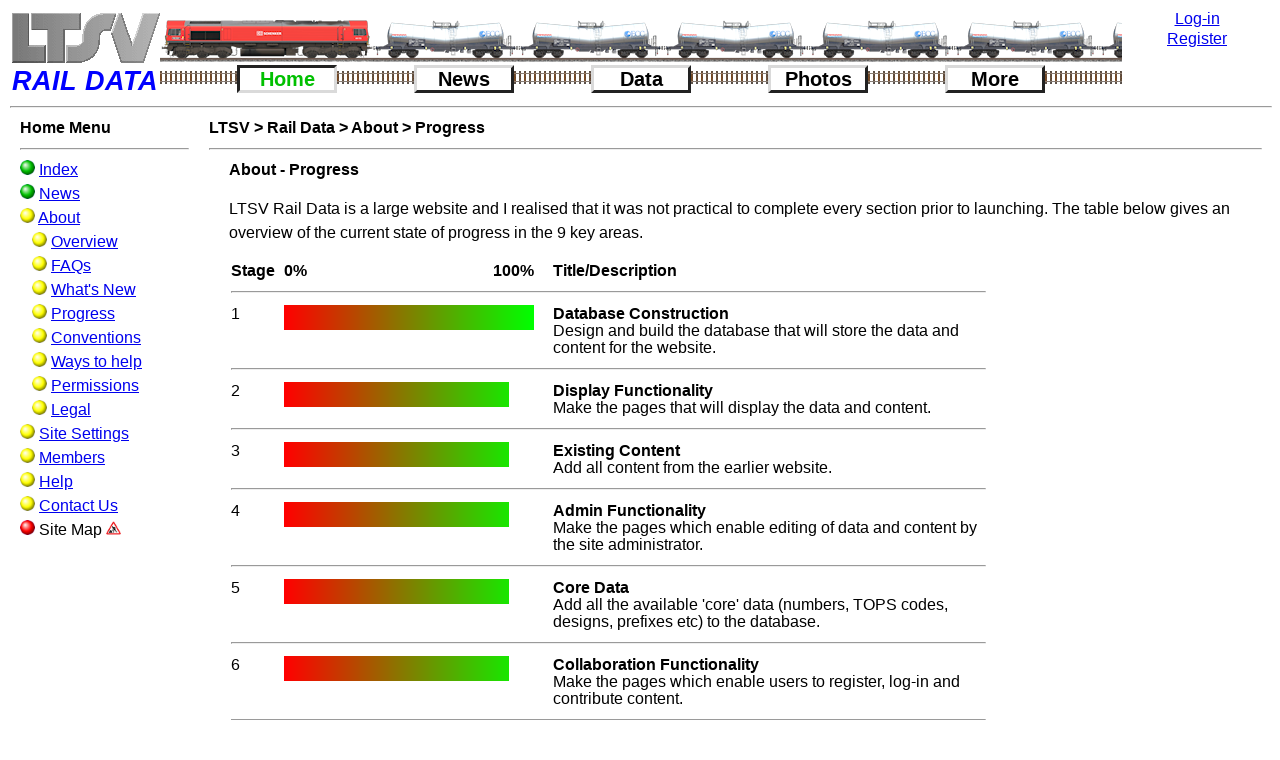

--- FILE ---
content_type: text/html; charset=UTF-8
request_url: https://ltsv.com/rd/about_progress.php
body_size: 5737
content:
<!DOCTYPE html><html lang = "en-US"><head>
<meta charset="UTF-8">
<title>Rail Data - About - Progress</title>
<link rel='shortcut icon' type='image/x-icon' href='graphics/favicon.ico'><style>
/* Change log*/
/* 30/01/2023: Homepagebox media settings adopted from SV*/


/* So that padding etc do not change the width */
* {
	-webkit-box-sizing: border-box;
	-moz-box-sizing: border-box;
	box-sizing: border-box;
}

body {
	margin-left: 10px;
	margin-top: 10px;
	color: black;
	background-color: white;
	/*text-align: justify;*/
	vertical-align: top;
	font-family: Arial, Helvetica, sans-serif;
	font-size: 100%;
	line-height: 1.5;
}

form {display: inline-block;}

img {
border: 0;
}

img.pc {width: 100%;}

img.maxpc {max-width: 100%;}

table {padding: 0px; border-spacing: 0px; line-height: 1.1;}

tr {vertical-align: top;}

.breadcrumb {
	font-weight: bold;
}

.breadcrumb a{
	text-decoration:none;
	font-weight:bold;
	color: black;
}

.breadcrumb a:hover{
	text-decoration:underline;
	font-weight:bold;
	color: black;
}

.detail-section {
	margin: 15px;
	padding: 10px;
	border: 1px solid black;
	border-radius: 10px;
	box-shadow: 10px 10px 10px rgba(0,0,0,0.5);
}

.explain-tip{
	/*text-decoration: underline dashed blue;*/
	/*color:blue;*/
	position: relative;
	border-bottom: 1px dashed blue;
}

.explain-tip:hover .explain-tip-text{
	display: block;
}

.explain-tip .explain-tip-text{
	text-align:left;
	display: none;
	position: absolute;
	padding: 5px;
	width: 300px;
	z-index: 1;
	border-radius: 5px;
	border: 2px solid blue;
	background-color: white;
	color: black;
	box-shadow: 5px 5px 5px rgba(0,0,0,0.5);
}

.explain-tip-right .explain-tip-text{
	position: absolute;
	left: -275px;
}

.faq {
	width: 75%;
	margin: 5px;
	padding: 5px;
	border: 1px solid black;
	border-radius: 10px;
	/*box-shadow: 10px 10px 10px rgba(0,0,0,0.5);*/
	font-weight: bold;
}

.faq p{
	display: none;
	font-weight: normal;
	font-style: italic;
}

.faq:hover {
	border: 1px solid red;
	box-shadow: 20px 8px 16px 0px rgba(0,0,0,0.5);
}

.faq:hover p{
	display: inline-block;
}

.filter_control {
	/*Wrap this around label AND control to keep them together*/
	float:left;
	margin: 3px;
	/*min-height needed to stop the select/input height difference messing up the float/wrapping*/
	min-height: 25px;
	/*border: 1px solid pink;*/
}

.filters_box {
	text-align: center;
	width: 85%;
	border: 1px solid #888888;
	padding: 3px;
	margin-left: auto;
	margin-right: auto;
	border-radius: 5px;
}

.help-tip{
	/*color:blue;*/
	border-bottom: 1px dashed blue;
	position: relative;
}

.help-tip:hover .help-tip-text{
    display:block;
    transform-origin: 100% 0%;
}

.help-tip .help-tip-text{    /* The tooltip */
    display: none;
    text-align: left;
	background-color: white;
    padding: 10px;
    width: 350px;
    position: absolute;
	/*top: 10px;*/
	/*left: -175px;*/
	z-index: 1;
    border-radius: 10px;
	border: solid red;
    box-shadow: 5px 5px 5px rgba(0,0,0,0.5);
    color: black;
    line-height: 1.4;
}

.help-tip-right .help-tip-text{
	position: absolute;
	left: -275px;
}

.homepagebox {
	float: left;
	/*width: 30%;*/
	/*min-width: 310px;*/
	/*text-align: justify;*/
	margin: 5px;
	padding: 5px;
	border: 1px solid black;
	border-radius: 5px;
	box-shadow: 5px 5px 5px rgba(0,0,0,0.5);
}

.link_image {
	float:left;
	width:20%;
	max-width:300px;
	margin:10px;
    box-shadow: 5px 5px 5px rgba(0,0,0,0.5);
}

.menu_ball {
	width:15px;
}
	
.photo-enlarge {
	position: relative;
	display: inline-block;
}

.photo-enlarge-image {
	display: none;
	position: absolute;
	left: 0px;
	padding: 0px 0px;
	box-shadow: 20px 8px 16px 0px rgba(0,0,0,0.5);
	background-color: white;
	z-index: 1;
}

.photo-enlarge:hover .photo-enlarge-image {
	display: block;
}

.screengrab {
	padding: 10px;
	border: 2px solid orange;
	border-radius: 5px;
	box-shadow: 5px 5px 5px rgba(0,0,0,0.5);
}

img.screengrab {max-width: 100%;}

 .show {
	display: block;
}

.thumbnail_container {
	/*border: 1px solid pink;*/
	position:relative;
	display:inline-block;
	width: 16.3%;
}

/* CSS animation */
@-webkit-keyframes fadeIn {
    0% { 
        opacity:0; 
        transform: scale(0.6);
    }

    100% {
        opacity:100%;
        transform: scale(1);
    }
}

@keyframes fadeIn {
    0% { opacity:0; }
    100% { opacity:100%; }
}

.block50left {
	padding-left: 20px;
	padding-right: 20px;
	padding-bottom: 15px;
	width: 49%;
	float: left;
	clear: left;
}

.block50right {
	padding-left: 20px;
	padding-right: 20px;
	padding-bottom: 15px;
	width: 49%;
	float: left;
}

.block100 {
	clear: left;
	padding-left: 20px;
	padding-right: 20px;
	padding-bottom: 15px;
}

.block33left {
	padding-left: 20px;
	padding-right: 20px;
	padding-bottom: 15px;
	width: 33%;
	float: left;
	clear: left;
}

.block33middle {
	padding-left: 20px;
	padding-right: 20px;
	padding-bottom: 15px;
	float: left;
	width: 33%;
}

.block33right {
	padding-left: 20px;
	padding-right: 20px;
	padding-bottom: 15px;
	float: left;
	width: 33%;
}

.block66left {
	padding-left: 20px;
	padding-right: 20px;
	padding-bottom: 15px;
	width: 66%;
	float: left;
	clear: left;
}

.block66right {
	padding-left: 20px;
	padding-right: 20px;
	padding-bottom: 15px;
	width: 66%;
	margin-left: 33%;
}

.blockphoto {
	text-align: center;
	font-style: italic;
}

.texttable {
	line-height: 1.5;
	/*text-align: justify;*/
}

.datatable{
	border-collapse:collapse;
}

.datatable td{
	border: 1px solid black;
}

.datatable th{
	border: 1px solid black;
}

.datatable tr:hover {
	background-color: #EEEEEE;
}

.datatablespaced td{
	/*border: 1px solid black;*/
	padding: 2px;
	padding-top: 5px;
	padding-bottom: 5px;
}

.indent {
	text-indent: 50px;
}

.justify {
	text-align: justify;
}

td {
	padding: 2px;
}

td img {
	display: block;
}

td.numeric {
	text-align: right;
}

td.centered {
	text-align: center;
}

th.numeric {
	text-align: right;
}

.highlight {
	color: white;
	background-color: black;
}
	
#logo {
	width: 150px;
	float: left;
	margin: 0;
	padding: 0;
}

#icons {
	width: calc(100% - 300px);
	height: 40px;
	border: 1px solid black;
	float: left;
}

.numbers{
	color: black;
}

.tops{
	color: black;
}

.strikethrough {
	text-decoration: line-through;
}

.underline {
	text-decoration: underline;
}

#login {
	width: 150px;
	float: right;
	border: 1px solid black;
}

#container {
	height: 80px;
	border: 1px solid red;
}

#top_menus {
	/*width: calc(100% - 300px);*/
	/*border: 1px solid green;*/
	/*float: left;*/
	/*clear: right;*/
	/*font-size: 120%;*/

}
	
.menu_button {
	/*background-color: white;*/
	text-align: center;
	min-width: 100px;
	font-size: 125%;
	float: left;
	border-left: solid #dadada 3px;
	border-top: solid #dadada 3px;
	border-right: solid #222222 3px;
	border-bottom: solid #222222 3px;
}

.menu_button_depressed {
	text-align: center;
	min-width: 100px;
	font-size: 125%;
	float: left;
	border-left: solid #222222 3px;
	border-top: solid #222222 3px;
	border-right: solid #dadada 3px;
	border-bottom: solid #dadada 3px;
}	

.menu_button a{
	text-decoration:none;
	font-weight:bold;
	color: black;
}

.menu_button_depressed a{
	text-decoration:none;
	font-weight:bold;
	color: #00c000;
}


.nav {
	/*background-color: yellow;*/
	padding-left: 10px;
	padding-right: 10px;
	padding-bottom: 10px;
	/*border-right: 3px dashed yellow;*/
	float: left;
	clear: left;
	width: 15%;
	max-width: 270px;
	/*min-width:200px;*/
}

.page_content {
	/*background-color: pink;*/
	width: 85%;
	padding-left: 10px;
	padding-right: 10px;
	padding-bottom: 10px;
	float: left;
}

.footer {
	/*background-color: orange;*/
	width: 100%;
	clear: both;
	padding: 10px;
	/*position: absolute;*/
	/*bottom: 30px;*/
}

.sitenews {
	text-align: center;
	float: left;
	width: 50%;
	line-height: 1.5;
}

.largephoto {
	border: solid black 5px;
	width: 100%;
	max-width: 1200px;
}

.extralargephoto {
	border: solid black 5px;
	/*width: 100%;*/
	max-width: 2400px;
}

.fleetnews {
	text-align: center;
	/*background-color:red;*/
	float: left;
	width: 50%;
	line-height: 1.5;
	overflow-x: auto;
}

.icon-enlarge {
	position: relative;
	display: inline-block;
}

.icon-enlarge-image {
	display: none;
	position: absolute;
	padding: 0px 0px;
	box-shadow: 20px 8px 16px 0px rgba(0,0,0,0.5);
	background-color: white;
	z-index: 1;
}

.icon-enlarge:hover .icon-enlarge-image {
	display: block;
}

.newsitem {
	text-align: left;
	margin: 15px;
	padding: 10px;
	border: 1px solid black;
	border-radius: 10px;
	box-shadow: 10px 10px 10px rgba(0,0,0,0.5);
}

.postitnote {
	/*font-family: cursive;*/
	background-color: #f7f07b;
	margin-top: 15px;
	margin-left: 15px;
	width: 85%;
	max-width: 800px;
	padding: 0px;
	border-width: 25px;
	border-style: solid;
	border-image: url("graphics/postit_on_white.png") 25% repeat;
	-webkit-border-image: url("graphics/postit_on_white.png") 25% repeat;
	-moz-border-image: url("graphics/postit_on_white.png") 25% repeat;
}

.newsitemnote {
	font-family: cursive;
	background-color: #f7f07b;
	margin-top: 20px;
	margin-left: 15%;
	width: 85%;
	max-width: 500px;
	padding: 5px;
	border-width: 25px;
	border-style: solid;
	border-image: url("graphics/postit_on_white.png") 25% repeat;
	-webkit-border-image: url("graphics/postit_on_white.png") 25% repeat;
	-moz-border-image: url("graphics/postit_on_white.png") 25% repeat;
}

.newsitemnote2 {
	width: 85%;
	margin-top: 20px;
	margin-left: 15%;
	padding: 10px;
	border: 1px solid black;
	border-radius: 10px;
	box-shadow: 5px 5px 5px rgba(0,0,0,0.5);
}	

.profile_body {
	/*background-color: silver;*/
	width: calc(100% - 200px);
	/*padding: 10px;*/
	float: left;
}

.profile_photos {
	/*background-color: orange;*/
	width: 200px;
	padding: 10px;
	font-size: 85%;
	text-align: left;
	float: left;
}

.profile_photo {
	width: 68%;
	margin-left: 1%;
	float: left;
}

/*This can be deleted*/
.profile_caption {
	font-style: italic;
	font-size: 85%;
	float: left;
	width: 30%;
	margin-left: 1%;
}

.clear_float {
	clear: both;
}

.reviewthumbnail {
	box-shadow: 3px 3px 3px rgba(0,0,0,0.5);
	float: left;
	margin: 5px;
	margin-right: 15px;
	max-width: 200px;
}

.reviewthumbnailbox {
	/*border: 1px solid red;*/
	/*text-align: center;*/
	width: 48%;
	margin: 5px;
	padding: 5px;
	float: left;
}

.colset_tab {
	border: solid 1px black;
	border-top-left-radius:10px;
	border-top-right-radius:10px;
	border-bottom-left-radius:0px;
	border-bottom-right-raidus:0px;
	width:22.5%;
	display:inline-block;
	text-align:center;
	color:black;
}

/*Settings for appearance controls*/
.button-white-small {width: 50px; background-color: white; color: black; font-size: 75%;}
.button-grey-small {width: 50px; background-color: #cccccc; color: black; font-size: 75%;}
.button-black-small {width: 50px; background-color: black; color: white; font-size: 75%;}

.button-white {width: 50px; background-color: white; color: black; font-size: 100%;}
.button-grey {width: 50px; background-color: #cccccc; color: black; font-size: 100%;}
.button-black {width: 50px; background-color: black; color: white; font-size: 100%;}

.button-white-large {width: 50px; background-color: white; color: black; font-size: 150%;}
.button-grey-large {width: 50px; background-color: #cccccc; color: black; font-size: 150%;}
.button-black-large {width: 50px; background-color: black; color: white; font-size: 150%;}

@media (max-width: 4706px){
	.thumbnail_container {
		width:10.9%;
	}
	.homepagebox {
		width:45%;
	}
}

@media (max-width: 4706px){
	.thumbnail_container {
		width:10.9%;
	}
	.homepagebox {
		width:45%;
	}
}

@media (max-width: 2824px){
	.thumbnail_container {
		width:12.3%;
	}
	.homepagebox {
		width:40%;
	}
}

@media (max-width: 2471px){
	.thumbnail_container {
		width:14.0%;
	}
	.homepagebox {
		width:38%;
	}
}

@media (max-width: 2118px){
	.thumbnail_container {
		width:16.3%;
	}
	.homepagebox {
		width:35%;
	}
}

@media (max-width: 1765px){
	.thumbnail_container {
		width:19.6%;
	}
	.homepagebox {
		width:33%;
	}
}

@media (max-width: 1412px){
	.thumbnail_container {
		width:24.5%;
	}
	.homepagebox {
		width:30%;
	}
}

@media (max-width: 1059px){
	.thumbnail_container {
		width:32.8%;
	}
	.homepagebox {
		width:95%;
	}
}

</style></head>
<body onload="hidetimer()">
<div id="header">
<table style="width:100%; border:0;">
<tr>
<td style="padding:0;width:150px;"><a href="../index.php" title="Click here to see other LTSV websites"><img src="graphics/logo_rd_150top.png" width="150" alt="LTSV logo"></a></td>
<td style="padding: 0; background-image: url(icons/train1045s.png); background-repeat: no-repeat;" colspan="11"></td>
<td style="padding: 0;text-align:center; width:150px;" rowspan="2"><a href="login.php" title="Click here to go the log-in page">Log-in</a><br><img src="graphics/transparent_line_150px.png" alt="transparent_line"><a href="account_new.php" title="Register. Click here to create a new user account.">Register</a></td>
</tr>
<tr>
<td style="font-size:27px;font-style:italic; font-family:sans-serif; font-weight:bold; color:blue; ">RAIL&nbsp;DATA</td>
<td style="padding:0px;width:15%;background-repeat:repeat-x;background-image:url(graphics/buttondivider.png);"></td>
<td style="padding:0px;">
<div class="menu_button_depressed"><a href="index.php" title="Click for home">Home</a></div>
</td>
<td style="padding:0px;width:15%;background-repeat:repeat-x;background-image:url(graphics/buttondivider.png);"></td>
<td style="padding:0px;">
<div class="menu_button"><a href="news.php" title="Click for news pages">News</a></div>
</td>
<td style="padding:0px;width:15%;background-repeat:repeat-x;background-image:url(graphics/buttondivider.png);"></td>
<td style="padding:0px;">
<div class="menu_button"><a href="data_index.php" title="Click for data pages">Data</a></div>
</td>
<td style="padding:0px;width:15%;background-repeat:repeat-x;background-image:url(graphics/buttondivider.png);"></td>
<td style="padding:0px;">
<div class="menu_button"><a href="photos.php" title="Click for photo pages">Photos</a></div>
</td>
<td style="padding:0px;width:15%;background-repeat:repeat-x;background-image:url(graphics/buttondivider.png);"></td>
<td style="padding:0px;">
<div class="menu_button"><a href="more_index.php" title="Click for more content">More</a></div></td>
<td style="padding:0px;width:15%;background-repeat:repeat-x;background-image:url(graphics/buttondivider.png);"></td>
</tr>
</table>
<hr></div>
<script>function hidetimer(){document.getElementById("timer").style.display="none";}</script>
<p id="timer" style="position: absolute; left: 45%; top: 45%;"><img src="graphics/loading.gif" alt="Loading timer"><br/></p>
<div class="nav">
<strong>Home&nbsp;Menu</strong><hr>
<img src="graphics/ball_g.png" class="menu_ball" alt="Ball" title="Primary data page"> <a href="index.php" title="Click here for the home page">Index</a><br/>
<img src="graphics/ball_g.png" class="menu_ball" alt="Ball" title="Primary data page"> <a href="news.php" title="Click here for the news page">News</a><br/>
<img src="graphics/ball_y.png" class="menu_ball" alt="Ball" title="Secondary data or index page"> <a href="about.php" title="Click here for information about this website">About</a><br/>
&nbsp;&nbsp;&nbsp;<img src="graphics/ball_y.png" class="menu_ball" alt="Ball" title="Secondary data or index page"> <a href="about_overview.php" title="Click here for an overview of the facilities and purposes of this website">Overview</a><br/>
&nbsp;&nbsp;&nbsp;<img src="graphics/ball_y.png" class="menu_ball" alt="Ball" title="Secondary data or index page"> <a href="about_faqs.php" title="Click here for answers to some common questions about this website">FAQs</a><br/>
&nbsp;&nbsp;&nbsp;<img src="graphics/ball_y.png" class="menu_ball" alt="Ball" title="Secondary data or index page"> <a href="about_whatsnew.php" title="Click here to read about the latest changes to the website's design and functionality">What's New</a><br/>
&nbsp;&nbsp;&nbsp;<img src="graphics/ball_y.png" class="menu_ball" alt="Ball" title="Secondary data or index page"> <a href="about_progress.php" title="Click here to read about my progress through the phased introduction of this website">Progress</a><br/>
&nbsp;&nbsp;&nbsp;<img src="graphics/ball_y.png" class="menu_ball" alt="Ball" title="Secondary data or index page"> <a href="about_conventions.php" title="Click here to read about the conventions used in displaying information on this website">Conventions</a><br/>
&nbsp;&nbsp;&nbsp;<img src="graphics/ball_y.png" class="menu_ball" alt="Ball" title="Secondary data or index page"> <a href="about_waystohelp.php" title="Click here to find out how you could help to make this website better">Ways to help</a><br/>
&nbsp;&nbsp;&nbsp;<img src="graphics/ball_y.png" class="menu_ball" alt="Ball" title="Secondary data or index page"> <a href="about_permissions.php" title="Click here to read about the permissions applied to different types of user accounts">Permissions</a><br/>
&nbsp;&nbsp;&nbsp;<img src="graphics/ball_y.png" class="menu_ball" alt="Ball" title="Secondary data or index page"> <a href="about_legal.php" title="Click here to read the small-print. Cookies, my commitments to the users, etc">Legal</a><br/>
<img src="graphics/ball_y.png" class="menu_ball" alt="Ball" title="Secondary data or index page"> <a href="settings.php" title="Click here to view and change site settings">Site&nbsp;Settings</a><br/>
<img src="graphics/ball_y.png" class="menu_ball" alt="Ball" title="Secondary data or index page"> <a href="member_list.php" title="Click here to see a list of current website members">Members</a><br/>
<img src="graphics/ball_y.png" class="menu_ball" alt="Ball" title="Secondary data or index page"> <a href="help.php" title="Click here for help using this website">Help</a><br/>
<img src="graphics/ball_y.png" class="menu_ball" alt="Ball" title="Secondary data or index page"> <a href="contactus.php" title="Click here to get in touch">Contact Us</a><br/>
<img src="graphics/ball_r.png" class="menu_ball" alt="Ball" title="Page not yet available"> <a href="sitemap.php" title="Click here for a map of this website"></a>Site&nbsp;Map <img src="graphics/roadworks_small.png" class="menu_ball" title="This section is still under construction"><br/></div>
<div class="page_content">
<span class="breadcrumb">
<a href="../index.php" title="Click here to go to the LTSV portal page">LTSV</a> &gt; 
<a href="index.php" title="Click here to go to the home page">Rail Data</a> &gt; 
<a href="about.php" title="Click here to go to the About page">About</a> &gt; 
<a href="about_progress.php" title="Click here to view information on website construction progress (the current page)">Progress</a>
</span>
<hr>
<div class="block100">
<strong>About - Progress</strong></div>
<div class="block100">
LTSV Rail Data is a large website and I realised that it was not practical to complete every section prior to launching. The table below gives an overview of the current state of progress in the 9 key areas.</div>
<div class="block100">
<table style='width:75%;border:0;'>
<tr>
<td style='width:7%;'><strong>Stage</strong></td>
<td style='width:5%;'><strong>0%</strong></td>
<td style='width:5%;' class='numeric'><strong>100%</strong></td>
<td style='width:2%;'></td>
<td><strong>Title/Description</strong></td>
</tr>
<tr><td colspan='5'><hr></td></tr>
<tr>
<td>1</td>
<td colspan='2' style='width:255px;'><img src='graphics/progress100.png' title='100% Complete' alt='100% progess bar'></td><td></td>
<td><strong>Database Construction</strong><br/>Design and build the database that will store the data and content for the website.</td>
</tr>
<tr><td colspan='5'><hr></td></tr>
<tr>
<td>2</td>
<td colspan='2'><img src='graphics/progress090.png' title='90% Complete' alt='90% progess bar'></td><td></td>
<td><strong>Display Functionality</strong><br/>Make the pages that will display the data and content.</td>
</tr>
<tr><td colspan='5'><hr></td></tr>
<tr>
<td>3</td>
<td colspan='2'><img src='graphics/progress090.png' title='90% Complete' alt='90% progress bar'></td><td></td>
<td><strong>Existing Content</strong><br/>Add all content from the earlier website.</td>
</tr>
<tr><td colspan='5'><hr></td></tr>
<tr>
<td>4</td>
<td colspan='2'><img src='graphics/progress090.png' title='90% Complete' alt='90% progress bar'></td><td></td>
<td><strong>Admin Functionality</strong><br/>Make the pages which enable editing of data and content by the site administrator.</td>
</tr>
<tr><td colspan='5'><hr></td></tr>
<tr>
<td>5</td>
<td colspan='2'><img src='graphics/progress090.png' title='90% Complete' alt='90% progress bar'></td><td></td>
<td><strong>Core Data</strong><br/>Add all the available 'core' data (numbers, TOPS codes, designs, prefixes etc) to the database.</td>
</tr>
<tr><td colspan='5'><hr></td></tr>
<tr>
<td>6</td>
<td colspan='2'><img src='graphics/progress090.png' title='90% Complete' alt='90% progress bar'></td><td></td>
<td><strong>Collaboration Functionality</strong><br/>Make the pages which enable users to register, log-in and contribute content.</td>
</tr>
<tr><td colspan='5'><hr></td></tr>
<tr>
<td>7</td>
<td colspan='2'><img src='graphics/progress050.png' title='50% Complete' alt='50% progress bar'></td><td></td>
<td><strong>New Data</strong><br/>Add new data and enhance existing data.</td>
</tr>
<tr><td colspan='5'><hr></td></tr>
<tr>
<td>8</td>
<td colspan='2'><img src='graphics/progress050.png' title='50% Complete' alt='50% progress bar'></td><td></td>
<td><strong>Conservation Functionality</strong><br/>Make the pages which enable data content to be downloaded.</td>
</tr>
<tr><td colspan='5'><hr></td></tr>
<tr>
<td>9</td>
<td colspan='2'><img src='graphics/progress020.png' title='20% Complete' alt='20% progress bar'></td><td></td>
<td><strong>New and Updated Profiles</strong><br/>Use the newly collated data to improve existing profile articles, and to add new profiles.</td>
</tr>
<tr><td colspan='5'><hr></td></tr>
</table></div>
<div class="block100"></div>
</div>
<div class="footer">
<hr>
<Strong>LTSV Rail Data - </strong> 
<a href="index.php" title="Click here for the LTSV Rail Data Home Page">Home</a> - 
<a href="about.php" title="Click here to find out more about LTSV Rail Data">About</a> - 
<a href="about_legal.php" title="Click here to read the terms of use">Legal</a> - 
<a href="help.php" title="Click here for guidance on using LTSV Rail Data">Help</a> - 
<a href="contactus.php" title="Click here to get in touch">Contact Us</a></div>
</body>
</html>